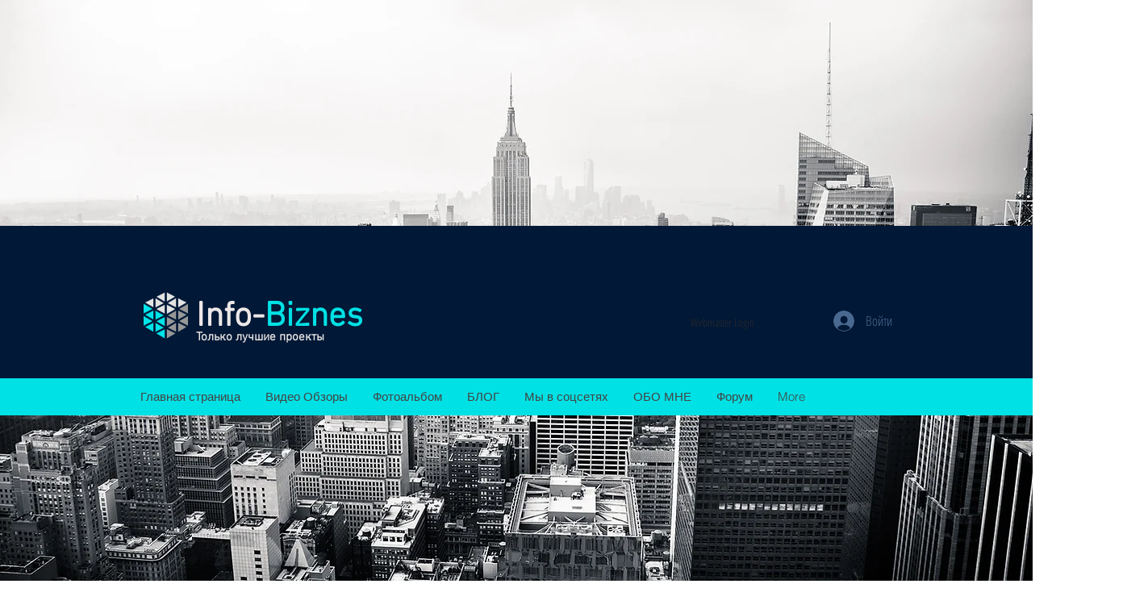

--- FILE ---
content_type: text/html; charset=utf-8
request_url: https://accounts.google.com/o/oauth2/postmessageRelay?parent=https%3A%2F%2Fstatic.parastorage.com&jsh=m%3B%2F_%2Fscs%2Fabc-static%2F_%2Fjs%2Fk%3Dgapi.lb.en.2kN9-TZiXrM.O%2Fd%3D1%2Frs%3DAHpOoo_B4hu0FeWRuWHfxnZ3V0WubwN7Qw%2Fm%3D__features__
body_size: 162
content:
<!DOCTYPE html><html><head><title></title><meta http-equiv="content-type" content="text/html; charset=utf-8"><meta http-equiv="X-UA-Compatible" content="IE=edge"><meta name="viewport" content="width=device-width, initial-scale=1, minimum-scale=1, maximum-scale=1, user-scalable=0"><script src='https://ssl.gstatic.com/accounts/o/2580342461-postmessagerelay.js' nonce="B_CekBQ7h0gI7Z1ldjj_HQ"></script></head><body><script type="text/javascript" src="https://apis.google.com/js/rpc:shindig_random.js?onload=init" nonce="B_CekBQ7h0gI7Z1ldjj_HQ"></script></body></html>

--- FILE ---
content_type: text/html; charset=utf-8
request_url: https://www.google.com/recaptcha/api2/aframe
body_size: 268
content:
<!DOCTYPE HTML><html><head><meta http-equiv="content-type" content="text/html; charset=UTF-8"></head><body><script nonce="kvJ68ZMf6sOQ5v3KvIlUuQ">/** Anti-fraud and anti-abuse applications only. See google.com/recaptcha */ try{var clients={'sodar':'https://pagead2.googlesyndication.com/pagead/sodar?'};window.addEventListener("message",function(a){try{if(a.source===window.parent){var b=JSON.parse(a.data);var c=clients[b['id']];if(c){var d=document.createElement('img');d.src=c+b['params']+'&rc='+(localStorage.getItem("rc::a")?sessionStorage.getItem("rc::b"):"");window.document.body.appendChild(d);sessionStorage.setItem("rc::e",parseInt(sessionStorage.getItem("rc::e")||0)+1);localStorage.setItem("rc::h",'1768667655003');}}}catch(b){}});window.parent.postMessage("_grecaptcha_ready", "*");}catch(b){}</script></body></html>